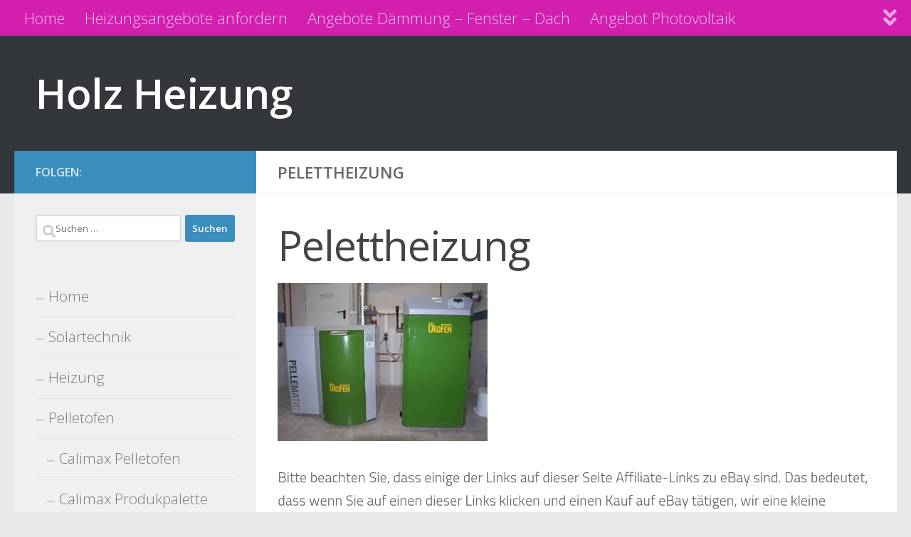

--- FILE ---
content_type: text/html; charset=UTF-8
request_url: https://pellets-team.de/pelletheizung/pelletheizung-journal/pelettheizung.html/attachment/samsung-digital-camera
body_size: 12252
content:
<!DOCTYPE html><html class="no-js" lang="de"><head><meta charset="UTF-8"><meta name="viewport" content="width=device-width, initial-scale=1.0"><link rel="profile" href="https://gmpg.org/xfn/11" /><link rel="pingback" href="https://pellets-team.de/xmlrpc.php"><meta name='robots' content='index, follow, max-image-preview:large, max-snippet:-1, max-video-preview:-1' /> <script defer src="[data-uri]"></script> <title>Pelettheizung - Holz Heizung</title><link rel="canonical" href="https://pellets-team.de/pelletheizung/pelletheizung-journal/pelettheizung.html/attachment/samsung-digital-camera/" /><meta property="og:locale" content="de_DE" /><meta property="og:type" content="article" /><meta property="og:title" content="Pelettheizung - Holz Heizung" /><meta property="og:url" content="https://pellets-team.de/pelletheizung/pelletheizung-journal/pelettheizung.html/attachment/samsung-digital-camera/" /><meta property="og:site_name" content="Holz Heizung" /><meta property="article:modified_time" content="2015-12-09T18:18:22+00:00" /><meta property="og:image" content="https://pellets-team.de/pelletheizung/pelletheizung-journal/pelettheizung.html/attachment/samsung-digital-camera" /><meta property="og:image:width" content="295" /><meta property="og:image:height" content="222" /><meta property="og:image:type" content="image/jpeg" /> <script type="application/ld+json" class="yoast-schema-graph">{"@context":"https://schema.org","@graph":[{"@type":"WebPage","@id":"https://pellets-team.de/pelletheizung/pelletheizung-journal/pelettheizung.html/attachment/samsung-digital-camera/","url":"https://pellets-team.de/pelletheizung/pelletheizung-journal/pelettheizung.html/attachment/samsung-digital-camera/","name":"Pelettheizung - Holz Heizung","isPartOf":{"@id":"https://pellets-team.de/#website"},"primaryImageOfPage":{"@id":"https://pellets-team.de/pelletheizung/pelletheizung-journal/pelettheizung.html/attachment/samsung-digital-camera/#primaryimage"},"image":{"@id":"https://pellets-team.de/pelletheizung/pelletheizung-journal/pelettheizung.html/attachment/samsung-digital-camera/#primaryimage"},"thumbnailUrl":"https://pellets-team.de/wp-content/uploads/2010/12/pelettheizung.jpg","datePublished":"2015-12-09T18:18:02+00:00","dateModified":"2015-12-09T18:18:22+00:00","breadcrumb":{"@id":"https://pellets-team.de/pelletheizung/pelletheizung-journal/pelettheizung.html/attachment/samsung-digital-camera/#breadcrumb"},"inLanguage":"de","potentialAction":[{"@type":"ReadAction","target":["https://pellets-team.de/pelletheizung/pelletheizung-journal/pelettheizung.html/attachment/samsung-digital-camera/"]}]},{"@type":"ImageObject","inLanguage":"de","@id":"https://pellets-team.de/pelletheizung/pelletheizung-journal/pelettheizung.html/attachment/samsung-digital-camera/#primaryimage","url":"https://pellets-team.de/wp-content/uploads/2010/12/pelettheizung.jpg","contentUrl":"https://pellets-team.de/wp-content/uploads/2010/12/pelettheizung.jpg","width":295,"height":222},{"@type":"BreadcrumbList","@id":"https://pellets-team.de/pelletheizung/pelletheizung-journal/pelettheizung.html/attachment/samsung-digital-camera/#breadcrumb","itemListElement":[{"@type":"ListItem","position":1,"name":"Home","item":"https://pellets-team.de/"},{"@type":"ListItem","position":2,"name":"Pelettheizung","item":"https://pellets-team.de/pelletheizung/pelletheizung-journal/pelettheizung.html"},{"@type":"ListItem","position":3,"name":"Pelettheizung"}]},{"@type":"WebSite","@id":"https://pellets-team.de/#website","url":"https://pellets-team.de/","name":"Holz Heizung","description":"","potentialAction":[{"@type":"SearchAction","target":{"@type":"EntryPoint","urlTemplate":"https://pellets-team.de/?s={search_term_string}"},"query-input":{"@type":"PropertyValueSpecification","valueRequired":true,"valueName":"search_term_string"}}],"inLanguage":"de"}]}</script> <link rel="alternate" type="application/rss+xml" title="Holz Heizung &raquo; Feed" href="https://pellets-team.de/feed" /><link rel="alternate" type="application/rss+xml" title="Holz Heizung &raquo; Kommentar-Feed" href="https://pellets-team.de/comments/feed" /><link id="hu-user-gfont" href="//fonts.googleapis.com/css?family=Open+Sans:400,400italic,300italic,300,600&subset=latin,cyrillic-ext" rel="stylesheet" type="text/css"><link rel="alternate" title="oEmbed (JSON)" type="application/json+oembed" href="https://pellets-team.de/wp-json/oembed/1.0/embed?url=https%3A%2F%2Fpellets-team.de%2Fpelletheizung%2Fpelletheizung-journal%2Fpelettheizung.html%2Fattachment%2Fsamsung-digital-camera" /><link rel="alternate" title="oEmbed (XML)" type="text/xml+oembed" href="https://pellets-team.de/wp-json/oembed/1.0/embed?url=https%3A%2F%2Fpellets-team.de%2Fpelletheizung%2Fpelletheizung-journal%2Fpelettheizung.html%2Fattachment%2Fsamsung-digital-camera&#038;format=xml" /><style id='wp-img-auto-sizes-contain-inline-css'>img:is([sizes=auto i],[sizes^="auto," i]){contain-intrinsic-size:3000px 1500px}
/*# sourceURL=wp-img-auto-sizes-contain-inline-css */</style><style id='wp-emoji-styles-inline-css'>img.wp-smiley, img.emoji {
		display: inline !important;
		border: none !important;
		box-shadow: none !important;
		height: 1em !important;
		width: 1em !important;
		margin: 0 0.07em !important;
		vertical-align: -0.1em !important;
		background: none !important;
		padding: 0 !important;
	}
/*# sourceURL=wp-emoji-styles-inline-css */</style><style id='wp-block-library-inline-css'>:root{--wp-block-synced-color:#7a00df;--wp-block-synced-color--rgb:122,0,223;--wp-bound-block-color:var(--wp-block-synced-color);--wp-editor-canvas-background:#ddd;--wp-admin-theme-color:#007cba;--wp-admin-theme-color--rgb:0,124,186;--wp-admin-theme-color-darker-10:#006ba1;--wp-admin-theme-color-darker-10--rgb:0,107,160.5;--wp-admin-theme-color-darker-20:#005a87;--wp-admin-theme-color-darker-20--rgb:0,90,135;--wp-admin-border-width-focus:2px}@media (min-resolution:192dpi){:root{--wp-admin-border-width-focus:1.5px}}.wp-element-button{cursor:pointer}:root .has-very-light-gray-background-color{background-color:#eee}:root .has-very-dark-gray-background-color{background-color:#313131}:root .has-very-light-gray-color{color:#eee}:root .has-very-dark-gray-color{color:#313131}:root .has-vivid-green-cyan-to-vivid-cyan-blue-gradient-background{background:linear-gradient(135deg,#00d084,#0693e3)}:root .has-purple-crush-gradient-background{background:linear-gradient(135deg,#34e2e4,#4721fb 50%,#ab1dfe)}:root .has-hazy-dawn-gradient-background{background:linear-gradient(135deg,#faaca8,#dad0ec)}:root .has-subdued-olive-gradient-background{background:linear-gradient(135deg,#fafae1,#67a671)}:root .has-atomic-cream-gradient-background{background:linear-gradient(135deg,#fdd79a,#004a59)}:root .has-nightshade-gradient-background{background:linear-gradient(135deg,#330968,#31cdcf)}:root .has-midnight-gradient-background{background:linear-gradient(135deg,#020381,#2874fc)}:root{--wp--preset--font-size--normal:16px;--wp--preset--font-size--huge:42px}.has-regular-font-size{font-size:1em}.has-larger-font-size{font-size:2.625em}.has-normal-font-size{font-size:var(--wp--preset--font-size--normal)}.has-huge-font-size{font-size:var(--wp--preset--font-size--huge)}.has-text-align-center{text-align:center}.has-text-align-left{text-align:left}.has-text-align-right{text-align:right}.has-fit-text{white-space:nowrap!important}#end-resizable-editor-section{display:none}.aligncenter{clear:both}.items-justified-left{justify-content:flex-start}.items-justified-center{justify-content:center}.items-justified-right{justify-content:flex-end}.items-justified-space-between{justify-content:space-between}.screen-reader-text{border:0;clip-path:inset(50%);height:1px;margin:-1px;overflow:hidden;padding:0;position:absolute;width:1px;word-wrap:normal!important}.screen-reader-text:focus{background-color:#ddd;clip-path:none;color:#444;display:block;font-size:1em;height:auto;left:5px;line-height:normal;padding:15px 23px 14px;text-decoration:none;top:5px;width:auto;z-index:100000}html :where(.has-border-color){border-style:solid}html :where([style*=border-top-color]){border-top-style:solid}html :where([style*=border-right-color]){border-right-style:solid}html :where([style*=border-bottom-color]){border-bottom-style:solid}html :where([style*=border-left-color]){border-left-style:solid}html :where([style*=border-width]){border-style:solid}html :where([style*=border-top-width]){border-top-style:solid}html :where([style*=border-right-width]){border-right-style:solid}html :where([style*=border-bottom-width]){border-bottom-style:solid}html :where([style*=border-left-width]){border-left-style:solid}html :where(img[class*=wp-image-]){height:auto;max-width:100%}:where(figure){margin:0 0 1em}html :where(.is-position-sticky){--wp-admin--admin-bar--position-offset:var(--wp-admin--admin-bar--height,0px)}@media screen and (max-width:600px){html :where(.is-position-sticky){--wp-admin--admin-bar--position-offset:0px}}

/*# sourceURL=wp-block-library-inline-css */</style><style id='global-styles-inline-css'>:root{--wp--preset--aspect-ratio--square: 1;--wp--preset--aspect-ratio--4-3: 4/3;--wp--preset--aspect-ratio--3-4: 3/4;--wp--preset--aspect-ratio--3-2: 3/2;--wp--preset--aspect-ratio--2-3: 2/3;--wp--preset--aspect-ratio--16-9: 16/9;--wp--preset--aspect-ratio--9-16: 9/16;--wp--preset--color--black: #000000;--wp--preset--color--cyan-bluish-gray: #abb8c3;--wp--preset--color--white: #ffffff;--wp--preset--color--pale-pink: #f78da7;--wp--preset--color--vivid-red: #cf2e2e;--wp--preset--color--luminous-vivid-orange: #ff6900;--wp--preset--color--luminous-vivid-amber: #fcb900;--wp--preset--color--light-green-cyan: #7bdcb5;--wp--preset--color--vivid-green-cyan: #00d084;--wp--preset--color--pale-cyan-blue: #8ed1fc;--wp--preset--color--vivid-cyan-blue: #0693e3;--wp--preset--color--vivid-purple: #9b51e0;--wp--preset--gradient--vivid-cyan-blue-to-vivid-purple: linear-gradient(135deg,rgb(6,147,227) 0%,rgb(155,81,224) 100%);--wp--preset--gradient--light-green-cyan-to-vivid-green-cyan: linear-gradient(135deg,rgb(122,220,180) 0%,rgb(0,208,130) 100%);--wp--preset--gradient--luminous-vivid-amber-to-luminous-vivid-orange: linear-gradient(135deg,rgb(252,185,0) 0%,rgb(255,105,0) 100%);--wp--preset--gradient--luminous-vivid-orange-to-vivid-red: linear-gradient(135deg,rgb(255,105,0) 0%,rgb(207,46,46) 100%);--wp--preset--gradient--very-light-gray-to-cyan-bluish-gray: linear-gradient(135deg,rgb(238,238,238) 0%,rgb(169,184,195) 100%);--wp--preset--gradient--cool-to-warm-spectrum: linear-gradient(135deg,rgb(74,234,220) 0%,rgb(151,120,209) 20%,rgb(207,42,186) 40%,rgb(238,44,130) 60%,rgb(251,105,98) 80%,rgb(254,248,76) 100%);--wp--preset--gradient--blush-light-purple: linear-gradient(135deg,rgb(255,206,236) 0%,rgb(152,150,240) 100%);--wp--preset--gradient--blush-bordeaux: linear-gradient(135deg,rgb(254,205,165) 0%,rgb(254,45,45) 50%,rgb(107,0,62) 100%);--wp--preset--gradient--luminous-dusk: linear-gradient(135deg,rgb(255,203,112) 0%,rgb(199,81,192) 50%,rgb(65,88,208) 100%);--wp--preset--gradient--pale-ocean: linear-gradient(135deg,rgb(255,245,203) 0%,rgb(182,227,212) 50%,rgb(51,167,181) 100%);--wp--preset--gradient--electric-grass: linear-gradient(135deg,rgb(202,248,128) 0%,rgb(113,206,126) 100%);--wp--preset--gradient--midnight: linear-gradient(135deg,rgb(2,3,129) 0%,rgb(40,116,252) 100%);--wp--preset--font-size--small: 13px;--wp--preset--font-size--medium: 20px;--wp--preset--font-size--large: 36px;--wp--preset--font-size--x-large: 42px;--wp--preset--spacing--20: 0.44rem;--wp--preset--spacing--30: 0.67rem;--wp--preset--spacing--40: 1rem;--wp--preset--spacing--50: 1.5rem;--wp--preset--spacing--60: 2.25rem;--wp--preset--spacing--70: 3.38rem;--wp--preset--spacing--80: 5.06rem;--wp--preset--shadow--natural: 6px 6px 9px rgba(0, 0, 0, 0.2);--wp--preset--shadow--deep: 12px 12px 50px rgba(0, 0, 0, 0.4);--wp--preset--shadow--sharp: 6px 6px 0px rgba(0, 0, 0, 0.2);--wp--preset--shadow--outlined: 6px 6px 0px -3px rgb(255, 255, 255), 6px 6px rgb(0, 0, 0);--wp--preset--shadow--crisp: 6px 6px 0px rgb(0, 0, 0);}:where(.is-layout-flex){gap: 0.5em;}:where(.is-layout-grid){gap: 0.5em;}body .is-layout-flex{display: flex;}.is-layout-flex{flex-wrap: wrap;align-items: center;}.is-layout-flex > :is(*, div){margin: 0;}body .is-layout-grid{display: grid;}.is-layout-grid > :is(*, div){margin: 0;}:where(.wp-block-columns.is-layout-flex){gap: 2em;}:where(.wp-block-columns.is-layout-grid){gap: 2em;}:where(.wp-block-post-template.is-layout-flex){gap: 1.25em;}:where(.wp-block-post-template.is-layout-grid){gap: 1.25em;}.has-black-color{color: var(--wp--preset--color--black) !important;}.has-cyan-bluish-gray-color{color: var(--wp--preset--color--cyan-bluish-gray) !important;}.has-white-color{color: var(--wp--preset--color--white) !important;}.has-pale-pink-color{color: var(--wp--preset--color--pale-pink) !important;}.has-vivid-red-color{color: var(--wp--preset--color--vivid-red) !important;}.has-luminous-vivid-orange-color{color: var(--wp--preset--color--luminous-vivid-orange) !important;}.has-luminous-vivid-amber-color{color: var(--wp--preset--color--luminous-vivid-amber) !important;}.has-light-green-cyan-color{color: var(--wp--preset--color--light-green-cyan) !important;}.has-vivid-green-cyan-color{color: var(--wp--preset--color--vivid-green-cyan) !important;}.has-pale-cyan-blue-color{color: var(--wp--preset--color--pale-cyan-blue) !important;}.has-vivid-cyan-blue-color{color: var(--wp--preset--color--vivid-cyan-blue) !important;}.has-vivid-purple-color{color: var(--wp--preset--color--vivid-purple) !important;}.has-black-background-color{background-color: var(--wp--preset--color--black) !important;}.has-cyan-bluish-gray-background-color{background-color: var(--wp--preset--color--cyan-bluish-gray) !important;}.has-white-background-color{background-color: var(--wp--preset--color--white) !important;}.has-pale-pink-background-color{background-color: var(--wp--preset--color--pale-pink) !important;}.has-vivid-red-background-color{background-color: var(--wp--preset--color--vivid-red) !important;}.has-luminous-vivid-orange-background-color{background-color: var(--wp--preset--color--luminous-vivid-orange) !important;}.has-luminous-vivid-amber-background-color{background-color: var(--wp--preset--color--luminous-vivid-amber) !important;}.has-light-green-cyan-background-color{background-color: var(--wp--preset--color--light-green-cyan) !important;}.has-vivid-green-cyan-background-color{background-color: var(--wp--preset--color--vivid-green-cyan) !important;}.has-pale-cyan-blue-background-color{background-color: var(--wp--preset--color--pale-cyan-blue) !important;}.has-vivid-cyan-blue-background-color{background-color: var(--wp--preset--color--vivid-cyan-blue) !important;}.has-vivid-purple-background-color{background-color: var(--wp--preset--color--vivid-purple) !important;}.has-black-border-color{border-color: var(--wp--preset--color--black) !important;}.has-cyan-bluish-gray-border-color{border-color: var(--wp--preset--color--cyan-bluish-gray) !important;}.has-white-border-color{border-color: var(--wp--preset--color--white) !important;}.has-pale-pink-border-color{border-color: var(--wp--preset--color--pale-pink) !important;}.has-vivid-red-border-color{border-color: var(--wp--preset--color--vivid-red) !important;}.has-luminous-vivid-orange-border-color{border-color: var(--wp--preset--color--luminous-vivid-orange) !important;}.has-luminous-vivid-amber-border-color{border-color: var(--wp--preset--color--luminous-vivid-amber) !important;}.has-light-green-cyan-border-color{border-color: var(--wp--preset--color--light-green-cyan) !important;}.has-vivid-green-cyan-border-color{border-color: var(--wp--preset--color--vivid-green-cyan) !important;}.has-pale-cyan-blue-border-color{border-color: var(--wp--preset--color--pale-cyan-blue) !important;}.has-vivid-cyan-blue-border-color{border-color: var(--wp--preset--color--vivid-cyan-blue) !important;}.has-vivid-purple-border-color{border-color: var(--wp--preset--color--vivid-purple) !important;}.has-vivid-cyan-blue-to-vivid-purple-gradient-background{background: var(--wp--preset--gradient--vivid-cyan-blue-to-vivid-purple) !important;}.has-light-green-cyan-to-vivid-green-cyan-gradient-background{background: var(--wp--preset--gradient--light-green-cyan-to-vivid-green-cyan) !important;}.has-luminous-vivid-amber-to-luminous-vivid-orange-gradient-background{background: var(--wp--preset--gradient--luminous-vivid-amber-to-luminous-vivid-orange) !important;}.has-luminous-vivid-orange-to-vivid-red-gradient-background{background: var(--wp--preset--gradient--luminous-vivid-orange-to-vivid-red) !important;}.has-very-light-gray-to-cyan-bluish-gray-gradient-background{background: var(--wp--preset--gradient--very-light-gray-to-cyan-bluish-gray) !important;}.has-cool-to-warm-spectrum-gradient-background{background: var(--wp--preset--gradient--cool-to-warm-spectrum) !important;}.has-blush-light-purple-gradient-background{background: var(--wp--preset--gradient--blush-light-purple) !important;}.has-blush-bordeaux-gradient-background{background: var(--wp--preset--gradient--blush-bordeaux) !important;}.has-luminous-dusk-gradient-background{background: var(--wp--preset--gradient--luminous-dusk) !important;}.has-pale-ocean-gradient-background{background: var(--wp--preset--gradient--pale-ocean) !important;}.has-electric-grass-gradient-background{background: var(--wp--preset--gradient--electric-grass) !important;}.has-midnight-gradient-background{background: var(--wp--preset--gradient--midnight) !important;}.has-small-font-size{font-size: var(--wp--preset--font-size--small) !important;}.has-medium-font-size{font-size: var(--wp--preset--font-size--medium) !important;}.has-large-font-size{font-size: var(--wp--preset--font-size--large) !important;}.has-x-large-font-size{font-size: var(--wp--preset--font-size--x-large) !important;}
/*# sourceURL=global-styles-inline-css */</style><style id='classic-theme-styles-inline-css'>/*! This file is auto-generated */
.wp-block-button__link{color:#fff;background-color:#32373c;border-radius:9999px;box-shadow:none;text-decoration:none;padding:calc(.667em + 2px) calc(1.333em + 2px);font-size:1.125em}.wp-block-file__button{background:#32373c;color:#fff;text-decoration:none}
/*# sourceURL=/wp-includes/css/classic-themes.min.css */</style><link rel='stylesheet' id='hueman-main-style-css' href='https://pellets-team.de/wp-content/themes/hueman/assets/front/css/main.min.css?ver=3.7.27' media='all' /><style id='hueman-main-style-inline-css'>body { font-family:'Open Sans', Arial, sans-serif;font-size:1.38rem }@media only screen and (min-width: 720px) {
        .nav > li { font-size:1.38rem; }
      }::selection { background-color: #3b8dbd; }
::-moz-selection { background-color: #3b8dbd; }a,a>span.hu-external::after,.themeform label .required,#flexslider-featured .flex-direction-nav .flex-next:hover,#flexslider-featured .flex-direction-nav .flex-prev:hover,.post-hover:hover .post-title a,.post-title a:hover,.sidebar.s1 .post-nav li a:hover i,.content .post-nav li a:hover i,.post-related a:hover,.sidebar.s1 .widget_rss ul li a,#footer .widget_rss ul li a,.sidebar.s1 .widget_calendar a,#footer .widget_calendar a,.sidebar.s1 .alx-tab .tab-item-category a,.sidebar.s1 .alx-posts .post-item-category a,.sidebar.s1 .alx-tab li:hover .tab-item-title a,.sidebar.s1 .alx-tab li:hover .tab-item-comment a,.sidebar.s1 .alx-posts li:hover .post-item-title a,#footer .alx-tab .tab-item-category a,#footer .alx-posts .post-item-category a,#footer .alx-tab li:hover .tab-item-title a,#footer .alx-tab li:hover .tab-item-comment a,#footer .alx-posts li:hover .post-item-title a,.comment-tabs li.active a,.comment-awaiting-moderation,.child-menu a:hover,.child-menu .current_page_item > a,.wp-pagenavi a{ color: #3b8dbd; }input[type="submit"],.themeform button[type="submit"],.sidebar.s1 .sidebar-top,.sidebar.s1 .sidebar-toggle,#flexslider-featured .flex-control-nav li a.flex-active,.post-tags a:hover,.sidebar.s1 .widget_calendar caption,#footer .widget_calendar caption,.author-bio .bio-avatar:after,.commentlist li.bypostauthor > .comment-body:after,.commentlist li.comment-author-admin > .comment-body:after{ background-color: #3b8dbd; }.post-format .format-container { border-color: #3b8dbd; }.sidebar.s1 .alx-tabs-nav li.active a,#footer .alx-tabs-nav li.active a,.comment-tabs li.active a,.wp-pagenavi a:hover,.wp-pagenavi a:active,.wp-pagenavi span.current{ border-bottom-color: #3b8dbd!important; }.sidebar.s2 .post-nav li a:hover i,
.sidebar.s2 .widget_rss ul li a,
.sidebar.s2 .widget_calendar a,
.sidebar.s2 .alx-tab .tab-item-category a,
.sidebar.s2 .alx-posts .post-item-category a,
.sidebar.s2 .alx-tab li:hover .tab-item-title a,
.sidebar.s2 .alx-tab li:hover .tab-item-comment a,
.sidebar.s2 .alx-posts li:hover .post-item-title a { color: #82b965; }
.sidebar.s2 .sidebar-top,.sidebar.s2 .sidebar-toggle,.post-comments,.jp-play-bar,.jp-volume-bar-value,.sidebar.s2 .widget_calendar caption{ background-color: #82b965; }.sidebar.s2 .alx-tabs-nav li.active a { border-bottom-color: #82b965; }
.post-comments::before { border-right-color: #82b965; }
      .search-expand,
              #nav-topbar.nav-container { background-color: #d31faf}@media only screen and (min-width: 720px) {
                #nav-topbar .nav ul { background-color: #d31faf; }
              }.is-scrolled #header .nav-container.desktop-sticky,
              .is-scrolled #header .search-expand { background-color: #d31faf; background-color: rgba(211,31,175,0.90) }.is-scrolled .topbar-transparent #nav-topbar.desktop-sticky .nav ul { background-color: #d31faf; background-color: rgba(211,31,175,0.95) }#header { background-color: #33363b; }
@media only screen and (min-width: 720px) {
  #nav-header .nav ul { background-color: #33363b; }
}
        #header #nav-mobile { background-color: #33363b; }.is-scrolled #header #nav-mobile { background-color: #33363b; background-color: rgba(51,54,59,0.90) }#nav-header.nav-container, #main-header-search .search-expand { background-color: ; }
@media only screen and (min-width: 720px) {
  #nav-header .nav ul { background-color: ; }
}
        body { background-color: #eaeaea; }
/*# sourceURL=hueman-main-style-inline-css */</style><link rel='stylesheet' id='hueman-font-awesome-css' href='https://pellets-team.de/wp-content/themes/hueman/assets/front/css/font-awesome.min.css?ver=3.7.27' media='all' /> <script src="https://pellets-team.de/wp-content/themes/hueman/assets/front/js/libs/mobile-detect.min.js?ver=3.7.27" id="mobile-detect-js" defer></script> <script src="https://pellets-team.de/wp-includes/js/jquery/jquery.min.js?ver=3.7.1" id="jquery-core-js"></script> <script defer src="https://pellets-team.de/wp-includes/js/jquery/jquery-migrate.min.js?ver=3.4.1" id="jquery-migrate-js"></script> <link rel="https://api.w.org/" href="https://pellets-team.de/wp-json/" /><link rel="alternate" title="JSON" type="application/json" href="https://pellets-team.de/wp-json/wp/v2/media/857" /><link rel="EditURI" type="application/rsd+xml" title="RSD" href="https://pellets-team.de/xmlrpc.php?rsd" /><link rel='shortlink' href='https://pellets-team.de/?p=857' /> <script async src="https://fundingchoicesmessages.google.com/i/pub-9182042473773988?ers=1" nonce="rBf7xbXCcARZ0kjOw9kh2A"></script><script defer src="[data-uri]"></script><link rel="preload" as="font" type="font/woff2" href="https://pellets-team.de/wp-content/themes/hueman/assets/front/webfonts/fa-brands-400.woff2?v=5.15.2" crossorigin="anonymous"/><link rel="preload" as="font" type="font/woff2" href="https://pellets-team.de/wp-content/themes/hueman/assets/front/webfonts/fa-regular-400.woff2?v=5.15.2" crossorigin="anonymous"/><link rel="preload" as="font" type="font/woff2" href="https://pellets-team.de/wp-content/themes/hueman/assets/front/webfonts/fa-solid-900.woff2?v=5.15.2" crossorigin="anonymous"/> <!--[if lt IE 9]> <script src="https://pellets-team.de/wp-content/themes/hueman/assets/front/js/ie/html5shiv-printshiv.min.js"></script> <script src="https://pellets-team.de/wp-content/themes/hueman/assets/front/js/ie/selectivizr.js"></script> <![endif]--><link rel="icon" href="https://pellets-team.de/wp-content/uploads/2010/01/cropped-calimax-schnitt-solida-32x32.jpg" sizes="32x32" /><link rel="icon" href="https://pellets-team.de/wp-content/uploads/2010/01/cropped-calimax-schnitt-solida-192x192.jpg" sizes="192x192" /><link rel="apple-touch-icon" href="https://pellets-team.de/wp-content/uploads/2010/01/cropped-calimax-schnitt-solida-180x180.jpg" /><meta name="msapplication-TileImage" content="https://pellets-team.de/wp-content/uploads/2010/01/cropped-calimax-schnitt-solida-270x270.jpg" /></head><body class="attachment wp-singular attachment-template-default single single-attachment postid-857 attachmentid-857 attachment-jpeg wp-embed-responsive wp-theme-hueman col-2cr full-width topbar-enabled header-desktop-sticky header-mobile-sticky hueman-3-7-27 chrome"><div id="wrapper"> <a class="screen-reader-text skip-link" href="#content">Zum Inhalt springen</a><header id="header" class="top-menu-mobile-on one-mobile-menu top_menu header-ads-desktop  topbar-transparent no-header-img"><nav class="nav-container group mobile-menu mobile-sticky " id="nav-mobile" data-menu-id="header-1"><div class="mobile-title-logo-in-header"><p class="site-title"> <a class="custom-logo-link" href="https://pellets-team.de/" rel="home" title="Holz Heizung | Homepage">Holz Heizung</a></p></div> <button class="ham__navbar-toggler-two collapsed" title="Menu" aria-expanded="false"> <span class="ham__navbar-span-wrapper"> <span class="line line-1"></span> <span class="line line-2"></span> <span class="line line-3"></span> </span> </button><div class="nav-text"></div><div class="nav-wrap container"><ul class="nav container-inner group mobile-search"><li><form role="search" method="get" class="search-form" action="https://pellets-team.de/"> <label> <span class="screen-reader-text">Suche nach:</span> <input type="search" class="search-field" placeholder="Suchen …" value="" name="s" /> </label> <input type="submit" class="search-submit" value="Suchen" /></form></li></ul><ul id="menu-topmenu" class="nav container-inner group"><li id="menu-item-822" class="menu-item menu-item-type-post_type menu-item-object-post menu-item-822"><a href="https://pellets-team.de/uncategorized/sonne-holz-heizung.html">Home</a></li><li id="menu-item-914" class="menu-item menu-item-type-post_type menu-item-object-page menu-item-914"><a href="https://pellets-team.de/heizungsangebote-anfordern">Heizungsangebote anfordern</a></li><li id="menu-item-922" class="menu-item menu-item-type-post_type menu-item-object-page menu-item-922"><a href="https://pellets-team.de/angebote-daemmung-fenster-dach">Angebote Dämmung – Fenster – Dach</a></li><li id="menu-item-923" class="menu-item menu-item-type-post_type menu-item-object-page menu-item-923"><a href="https://pellets-team.de/angebot-photovoltaik">Angebot Photovoltaik</a></li><li id="menu-item-924" class="menu-item menu-item-type-post_type menu-item-object-page menu-item-924"><a href="https://pellets-team.de/angebot-solaranlage">Angebot Solaranlage</a></li></ul></div></nav><nav class="nav-container group desktop-menu desktop-sticky " id="nav-topbar" data-menu-id="header-2"><div class="nav-text"></div><div class="topbar-toggle-down"> <i class="fas fa-angle-double-down" aria-hidden="true" data-toggle="down" title="Menü erweitern"></i> <i class="fas fa-angle-double-up" aria-hidden="true" data-toggle="up" title="Menü reduzieren"></i></div><div class="nav-wrap container"><ul id="menu-topmenu-1" class="nav container-inner group"><li class="menu-item menu-item-type-post_type menu-item-object-post menu-item-822"><a href="https://pellets-team.de/uncategorized/sonne-holz-heizung.html">Home</a></li><li class="menu-item menu-item-type-post_type menu-item-object-page menu-item-914"><a href="https://pellets-team.de/heizungsangebote-anfordern">Heizungsangebote anfordern</a></li><li class="menu-item menu-item-type-post_type menu-item-object-page menu-item-922"><a href="https://pellets-team.de/angebote-daemmung-fenster-dach">Angebote Dämmung – Fenster – Dach</a></li><li class="menu-item menu-item-type-post_type menu-item-object-page menu-item-923"><a href="https://pellets-team.de/angebot-photovoltaik">Angebot Photovoltaik</a></li><li class="menu-item menu-item-type-post_type menu-item-object-page menu-item-924"><a href="https://pellets-team.de/angebot-solaranlage">Angebot Solaranlage</a></li></ul></div><div id="topbar-header-search" class="container"><div class="container-inner"> <button class="toggle-search"><i class="fas fa-search"></i></button><div class="search-expand"><div class="search-expand-inner"><form role="search" method="get" class="search-form" action="https://pellets-team.de/"> <label> <span class="screen-reader-text">Suche nach:</span> <input type="search" class="search-field" placeholder="Suchen …" value="" name="s" /> </label> <input type="submit" class="search-submit" value="Suchen" /></form></div></div></div></div></nav><div class="container group"><div class="container-inner"><div class="group hu-pad central-header-zone"><div class="logo-tagline-group"><p class="site-title"> <a class="custom-logo-link" href="https://pellets-team.de/" rel="home" title="Holz Heizung | Homepage">Holz Heizung</a></p><p class="site-description"></p></div></div><nav class="nav-container group desktop-menu " id="nav-header" data-menu-id="header-3"><div class="nav-text"></div><div class="nav-wrap container"></div></nav></div></div></header><div class="container" id="page"><div class="container-inner"><div class="main"><div class="main-inner group"><main class="content" id="content"><div class="page-title hu-pad group"><h1>Pelettheizung</h1></div><div class="hu-pad group"><article class="post-857 attachment type-attachment status-inherit hentry"><div class="post-inner group"><h1 class="post-title entry-title">Pelettheizung</h1><div class="clear"></div><div class="entry themeform"><div class="entry-inner"><p class="attachment"><a href='https://pellets-team.de/wp-content/uploads/2010/12/pelettheizung.jpg'><img fetchpriority="high" decoding="async" width="295" height="222" src="https://pellets-team.de/wp-content/uploads/2010/12/pelettheizung.jpg" class="attachment-medium size-medium" alt="" /></a></p> <img decoding="async" class="aligncenter wp-image-2561 size-full" src="https://pellets-team.de/wp-content/uploads/2024/01/disclosure.png" alt="" width="1470" height="169" /><nav class="pagination group"></nav></div><div class="clear"></div></div></div></article><div class="clear"></div></div></main><div class="sidebar s1 collapsed" data-position="left" data-layout="col-2cr" data-sb-id="s1"> <button class="sidebar-toggle" title="Seitenleiste erweitern"><i class="fas sidebar-toggle-arrows"></i></button><div class="sidebar-content"><div class="sidebar-top group"><p>Folgen:</p></div><div id="search-2" class="widget widget_search"><form role="search" method="get" class="search-form" action="https://pellets-team.de/"> <label> <span class="screen-reader-text">Suche nach:</span> <input type="search" class="search-field" placeholder="Suchen …" value="" name="s" /> </label> <input type="submit" class="search-submit" value="Suchen" /></form></div><div id="nav_menu-2" class="widget widget_nav_menu"><div class="menu-mainmenu-container"><ul id="menu-mainmenu" class="menu"><li id="menu-item-776" class="menu-item menu-item-type-post_type menu-item-object-post menu-item-776"><a href="https://pellets-team.de/uncategorized/sonne-holz-heizung.html">Home</a></li><li id="menu-item-777" class="menu-item menu-item-type-post_type menu-item-object-post menu-item-777"><a href="https://pellets-team.de/uncategorized/solartechnik.html">Solartechnik</a></li><li id="menu-item-779" class="menu-item menu-item-type-post_type menu-item-object-post menu-item-779"><a href="https://pellets-team.de/uncategorized/heizung-mit-holzpellets.html">Heizung</a></li><li id="menu-item-780" class="menu-item menu-item-type-post_type menu-item-object-post menu-item-has-children menu-item-780"><a href="https://pellets-team.de/uncategorized/pelletofen.html">Pelletofen</a><ul class="sub-menu"><li id="menu-item-801" class="menu-item menu-item-type-post_type menu-item-object-post menu-item-801"><a href="https://pellets-team.de/uncategorized/calimax-pelletofen-zimmeroefen-mit-holzpellets.html">Calimax Pelletofen</a></li><li id="menu-item-806" class="menu-item menu-item-type-post_type menu-item-object-post menu-item-806"><a href="https://pellets-team.de/uncategorized/pelletoefen-von-calimax-uebersicht.html">Calimax Produkpalette</a></li></ul></li><li id="menu-item-781" class="menu-item menu-item-type-post_type menu-item-object-post menu-item-781"><a href="https://pellets-team.de/uncategorized/scheitholzkessel-oder-festbrennstoff-kessel.html">Scheitholzkessel</a></li><li id="menu-item-782" class="menu-item menu-item-type-post_type menu-item-object-post menu-item-has-children menu-item-782"><a href="https://pellets-team.de/uncategorized/pelletheizung-4.html">Pelletheizung</a><ul class="sub-menu"><li id="menu-item-792" class="menu-item menu-item-type-post_type menu-item-object-post menu-item-792"><a href="https://pellets-team.de/uncategorized/pelletsheizung.html">Pelletsheizung</a></li></ul></li><li id="menu-item-783" class="menu-item menu-item-type-post_type menu-item-object-post menu-item-has-children menu-item-783"><a href="https://pellets-team.de/uncategorized/pelletspreise.html">Pelletspreise</a><ul class="sub-menu"><li id="menu-item-793" class="menu-item menu-item-type-post_type menu-item-object-post menu-item-793"><a href="https://pellets-team.de/uncategorized/pelletpreise.html">Pelletpreise</a></li><li id="menu-item-802" class="menu-item menu-item-type-post_type menu-item-object-post menu-item-802"><a href="https://pellets-team.de/uncategorized/pelletspreis.html">Pelletspreis</a></li></ul></li><li id="menu-item-784" class="menu-item menu-item-type-post_type menu-item-object-post menu-item-784"><a href="https://pellets-team.de/uncategorized/pelletkessel.html">Pelletkessel</a></li><li id="menu-item-785" class="menu-item menu-item-type-post_type menu-item-object-post menu-item-785"><a href="https://pellets-team.de/uncategorized/heizungspumpe.html">Heizungspumpe</a></li><li id="menu-item-787" class="menu-item menu-item-type-post_type menu-item-object-post menu-item-has-children menu-item-787"><a href="https://pellets-team.de/uncategorized/kombikessel.html">Kombikessel</a><ul class="sub-menu"><li id="menu-item-795" class="menu-item menu-item-type-post_type menu-item-object-post menu-item-795"><a href="https://pellets-team.de/uncategorized/kombikessel-oel-holz.html">Kombikessel Öl Holz</a></li></ul></li></ul></div></div><div id="recent-posts-2" class="widget widget_recent_entries"><h3 class="widget-title">Neueste Beiträge</h3><ul><li> <a href="https://pellets-team.de/pelletheizung/pelletheizung-journal/pelletheizung.html">Pelletheizung</a></li><li> <a href="https://pellets-team.de/heizen-mit-holz/holzofen-journal/eckkamin-kaufen-und-selbst-einbauen.html">Eckkamin kaufen und selbst einbauen</a></li><li> <a href="https://pellets-team.de/heizen-mit-holz/holzofen-journal/panoramakamin-kaufen.html">Panoramakamin kaufen</a></li><li> <a href="https://pellets-team.de/heizen-mit-holz/heizkessel-journal/naturzugkessel.html">Naturzugkessel</a></li><li> <a href="https://pellets-team.de/heizen-mit-holz/heizkessel-journal/wassertemperatur-regelventil.html">Wassertemperatur Regelventil</a></li></ul></div><div id="categories-2" class="widget widget_categories"><h3 class="widget-title">Kategorien</h3><ul><li class="cat-item cat-item-8"><a href="https://pellets-team.de/heizen-mit-holz/heizkessel-journal">Heizkessel Journal</a></li><li class="cat-item cat-item-7"><a href="https://pellets-team.de/heizen-mit-holz/holzofen-journal">Holzofen Journal</a></li><li class="cat-item cat-item-1"><a href="https://pellets-team.de/uncategorized">Informationen</a></li><li class="cat-item cat-item-6"><a href="https://pellets-team.de/pelletheizung/pelletheizung-journal">Pelletheizung Journal</a></li><li class="cat-item cat-item-10"><a href="https://pellets-team.de/heizen-mit-holz/waermespeicher-journal">Wärmespeicher Journal</a></li></ul></div></div></div></div></div></div></div><footer id="footer"><nav class="nav-container group" id="nav-footer" data-menu-id="footer-4" data-menu-scrollable="false"> <button class="ham__navbar-toggler-two collapsed" title="Menu" aria-expanded="false"> <span class="ham__navbar-span-wrapper"> <span class="line line-1"></span> <span class="line line-2"></span> <span class="line line-3"></span> </span> </button><div class="nav-text"></div><div class="nav-wrap"><ul id="menu-agbmenu" class="nav container group"><li id="menu-item-775" class="menu-item menu-item-type-post_type menu-item-object-post menu-item-775"><a href="https://pellets-team.de/uncategorized/impressum-pellet-team-fuer-die-pelletheizung.html">Impressum</a></li><li id="menu-item-1062" class="menu-item menu-item-type-post_type menu-item-object-page menu-item-privacy-policy menu-item-1062"><a rel="privacy-policy" href="https://pellets-team.de/datenschutzerklaerung">Datenschutzerklärung</a></li></ul></div></nav><section class="container" id="footer-bottom"><div class="container-inner"> <a id="back-to-top" href="#"><i class="fas fa-angle-up"></i></a><div class="hu-pad group"><div class="grid one-half"><div id="copyright"><p>.</p></div></div><div class="grid one-half last"></div></div></div></section></footer></div> <script type="speculationrules">{"prefetch":[{"source":"document","where":{"and":[{"href_matches":"/*"},{"not":{"href_matches":["/wp-*.php","/wp-admin/*","/wp-content/uploads/*","/wp-content/*","/wp-content/plugins/*","/wp-content/themes/hueman/*","/*\\?(.+)"]}},{"not":{"selector_matches":"a[rel~=\"nofollow\"]"}},{"not":{"selector_matches":".no-prefetch, .no-prefetch a"}}]},"eagerness":"conservative"}]}</script> <script defer src="[data-uri]"></script> <script defer src="https://pellets-team.de/wp-includes/js/underscore.min.js?ver=1.13.7" id="underscore-js"></script> <script defer id="hu-front-scripts-js-extra" src="[data-uri]"></script> <script src="https://pellets-team.de/wp-content/themes/hueman/assets/front/js/scripts.min.js?ver=3.7.27" id="hu-front-scripts-js" defer></script> <script id="wp-emoji-settings" type="application/json">{"baseUrl":"https://s.w.org/images/core/emoji/17.0.2/72x72/","ext":".png","svgUrl":"https://s.w.org/images/core/emoji/17.0.2/svg/","svgExt":".svg","source":{"concatemoji":"https://pellets-team.de/wp-includes/js/wp-emoji-release.min.js?ver=a3dc6b376f6a61f6c97bfdb9cacff271"}}</script> <script type="module">/*! This file is auto-generated */
const a=JSON.parse(document.getElementById("wp-emoji-settings").textContent),o=(window._wpemojiSettings=a,"wpEmojiSettingsSupports"),s=["flag","emoji"];function i(e){try{var t={supportTests:e,timestamp:(new Date).valueOf()};sessionStorage.setItem(o,JSON.stringify(t))}catch(e){}}function c(e,t,n){e.clearRect(0,0,e.canvas.width,e.canvas.height),e.fillText(t,0,0);t=new Uint32Array(e.getImageData(0,0,e.canvas.width,e.canvas.height).data);e.clearRect(0,0,e.canvas.width,e.canvas.height),e.fillText(n,0,0);const a=new Uint32Array(e.getImageData(0,0,e.canvas.width,e.canvas.height).data);return t.every((e,t)=>e===a[t])}function p(e,t){e.clearRect(0,0,e.canvas.width,e.canvas.height),e.fillText(t,0,0);var n=e.getImageData(16,16,1,1);for(let e=0;e<n.data.length;e++)if(0!==n.data[e])return!1;return!0}function u(e,t,n,a){switch(t){case"flag":return n(e,"\ud83c\udff3\ufe0f\u200d\u26a7\ufe0f","\ud83c\udff3\ufe0f\u200b\u26a7\ufe0f")?!1:!n(e,"\ud83c\udde8\ud83c\uddf6","\ud83c\udde8\u200b\ud83c\uddf6")&&!n(e,"\ud83c\udff4\udb40\udc67\udb40\udc62\udb40\udc65\udb40\udc6e\udb40\udc67\udb40\udc7f","\ud83c\udff4\u200b\udb40\udc67\u200b\udb40\udc62\u200b\udb40\udc65\u200b\udb40\udc6e\u200b\udb40\udc67\u200b\udb40\udc7f");case"emoji":return!a(e,"\ud83e\u1fac8")}return!1}function f(e,t,n,a){let r;const o=(r="undefined"!=typeof WorkerGlobalScope&&self instanceof WorkerGlobalScope?new OffscreenCanvas(300,150):document.createElement("canvas")).getContext("2d",{willReadFrequently:!0}),s=(o.textBaseline="top",o.font="600 32px Arial",{});return e.forEach(e=>{s[e]=t(o,e,n,a)}),s}function r(e){var t=document.createElement("script");t.src=e,t.defer=!0,document.head.appendChild(t)}a.supports={everything:!0,everythingExceptFlag:!0},new Promise(t=>{let n=function(){try{var e=JSON.parse(sessionStorage.getItem(o));if("object"==typeof e&&"number"==typeof e.timestamp&&(new Date).valueOf()<e.timestamp+604800&&"object"==typeof e.supportTests)return e.supportTests}catch(e){}return null}();if(!n){if("undefined"!=typeof Worker&&"undefined"!=typeof OffscreenCanvas&&"undefined"!=typeof URL&&URL.createObjectURL&&"undefined"!=typeof Blob)try{var e="postMessage("+f.toString()+"("+[JSON.stringify(s),u.toString(),c.toString(),p.toString()].join(",")+"));",a=new Blob([e],{type:"text/javascript"});const r=new Worker(URL.createObjectURL(a),{name:"wpTestEmojiSupports"});return void(r.onmessage=e=>{i(n=e.data),r.terminate(),t(n)})}catch(e){}i(n=f(s,u,c,p))}t(n)}).then(e=>{for(const n in e)a.supports[n]=e[n],a.supports.everything=a.supports.everything&&a.supports[n],"flag"!==n&&(a.supports.everythingExceptFlag=a.supports.everythingExceptFlag&&a.supports[n]);var t;a.supports.everythingExceptFlag=a.supports.everythingExceptFlag&&!a.supports.flag,a.supports.everything||((t=a.source||{}).concatemoji?r(t.concatemoji):t.wpemoji&&t.twemoji&&(r(t.twemoji),r(t.wpemoji)))});
//# sourceURL=https://pellets-team.de/wp-includes/js/wp-emoji-loader.min.js</script> <!--[if lt IE 9]> <script src="https://pellets-team.de/wp-content/themes/hueman/assets/front/js/ie/respond.js"></script> <![endif]--></body></html>

--- FILE ---
content_type: application/javascript; charset=utf-8
request_url: https://fundingchoicesmessages.google.com/f/AGSKWxVYE93CsVgRGOoos974RrIGG5uZTH2VCkwxScFIfx8BiZyOpUghnBEZo72J3NlL-fwgMh4T_kv9_1jLRT0RqR9hO9loMNsF8En3uMJ3QEMu3BLGfXk1E115XTMbMONIgg6RXBENrfhM4bnIldPncF7kIKDBx-Ms_oQnH2hmGyzzcU16vTUw1chgAqQ5/_-ad-refresh/_160x600./js/oas-/topleftads./bigad_
body_size: -1290
content:
window['aa23591b-6aed-4576-b52e-e60456f69c35'] = true;